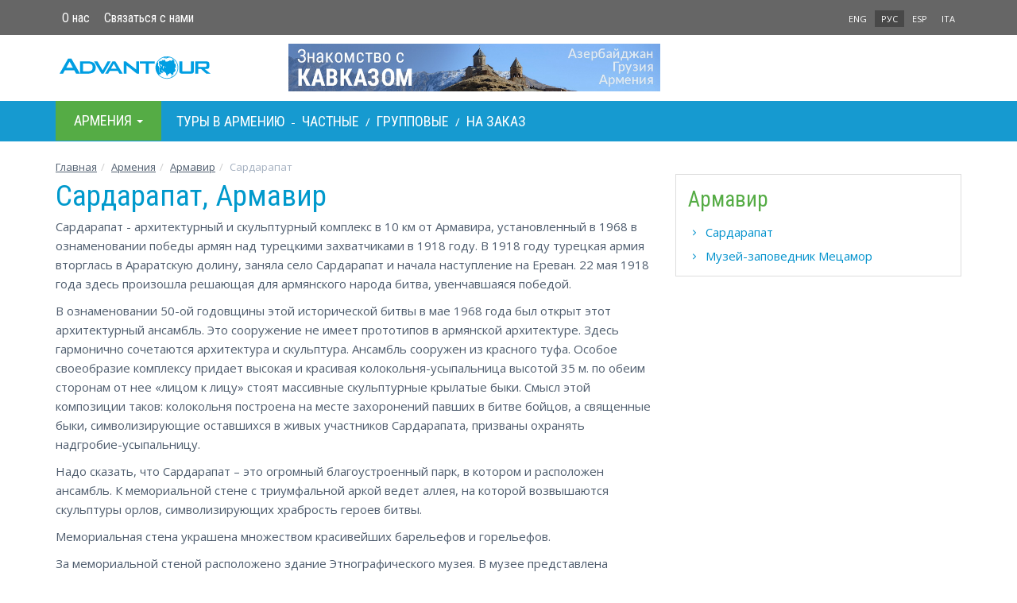

--- FILE ---
content_type: text/html; charset=utf-8
request_url: https://www.advantour.com/rus/armenia/armavir/sardarapat.htm
body_size: 19943
content:
<!DOCTYPE html>
<html lang="ru">
  <head>
     
    <meta http-equiv="Content-Type" content="text/html; charset=utf-8">
    <title>Сардарапат, Армавир</title>

    <meta name="description" content="Информация об архитектурном и скульптурном комплексе Сардарапат, расположенного в окрестностях Армавира">
    <meta name="keywords" content="Марз Армавир, Армения, достопримечательности, Эчмиадзин, Собор Св. Эчмиадзин, Музей Эчмиадзина, Эчмиадзинский монастырь, резиденция патриарха">
    <meta http-equiv="X-UA-Compatible" content="IE=edge">
    <meta name="viewport" content="width=device-width, initial-scale=1, user-scalable=no">  
    <link rel='alternate' hreflang='x-default' href='https://www.advantour.com/armenia/armavir/sardarapat.htm' />
    <link rel='alternate' hreflang='en' href='https://www.advantour.com/armenia/armavir/sardarapat.htm' /><link rel='alternate' hreflang='ru' href='https://www.advantour.com/rus/armenia/armavir/sardarapat.htm' />    
    <link href="/css/bootstrap.min.css" rel="stylesheet">
    <link href="/css/custom.css" rel="stylesheet">
        <link rel="canonical" href="https://www.advantour.com/rus/armenia/armavir/sardarapat.htm" />

    <!--[if lt IE 9]>
      <script src="https://oss.maxcdn.com/html5shiv/3.7.2/html5shiv.min.js"></script>
      <script src="https://oss.maxcdn.com/respond/1.4.2/respond.min.js"></script>
    <![endif]-->
<!-- Google Tag Manager -->
<script>(function(w,d,s,l,i){w[l]=w[l]||[];w[l].push({'gtm.start':
new Date().getTime(),event:'gtm.js'});var f=d.getElementsByTagName(s)[0],
j=d.createElement(s),dl=l!='dataLayer'?'&l='+l:'';j.async=true;j.src=
'https://www.googletagmanager.com/gtm.js?id='+i+dl;f.parentNode.insertBefore(j,f);
})(window,document,'script','dataLayer','GTM-W2BMSRM');</script>
<!-- End Google Tag Manager -->


  </head>
  <body data-spy="scroll" data-target="#TourMenuSpy" data-offset="80">
<!-- Google Tag Manager (noscript) -->
<noscript><iframe src="https://www.googletagmanager.com/ns.html?id=GTM-W2BMSRM"
height="0" width="0" style="display:none;visibility:hidden"></iframe></noscript>
<!-- End Google Tag Manager (noscript) -->    <div class='top'>
        <div class="container">
            <div class='row'>
    <div class='col-xs-8'>
        <ul class='nav nav-pills top-menu'>            
            <li><a href="/rus/about.htm">О нас</a></li>
            <li><a href="/rus/armenia/contacts.htm">Связаться с нами</a></li>
        </ul>
    </div>
    <div class='col-xs-4 lang'>
        <ul class='nav nav-pills pull-right'>
                <li><a href='/armenia/armavir/sardarapat.htm' title='Sardarapat, Armavir'>ENG</a></li> 
                <li class='active'><a href='/rus/armenia/armavir/sardarapat.htm' title='Сардарапат, Армавир'>РУС</a></li><li><a href='/es/armenia/armavir.htm' title='Armavir, Armenia'>ESP</a></li><li><a href='/it/armenia/' title="Armenia">ITA</a></li></ul>    </div>
</div>
        </div>
    </div>

    <div class="container">
        <header>
            <div class='row'>
    <div class='col-xs-6 col-md-3'>
        <a href="/rus/" class='logo'><img src="/images/logo.svg" class='img-responsive' alt="Advantour"></a>
    </div>
    <div class='col-md-6 hidden-xs hidden-sm'>
        <div class='slogan'><a rel='nofollow' href='/ads.php?id=2&db=armen&ln=ru' title="Тур «Знакомство с Кавказом»" ><img src='/img/armenia/banners/caucasus-ru.jpg' border='0' width='468' alt="Тур «Знакомство с Кавказом»" class='img-responsive' style=''></a></div>
    </div>
    <div class='col-xs-6 col-md-3'>
        <style type='text/css'>
.glyphicon-envelope {position: absolute; right:5px; top:22px; color: #00adee;}
@media (max-width: 400px) {.glyphicon-envelope{top:17px;}}
@media (max-width: 320px) {.glyphicon-envelope{top:12px;}}
</style>         
    </div>
</div>        </header>
    </div>

    <!-- Top menu -->
    <div class='menu-line'>
        <div class="container">
            <nav class="navbar navbar-default menu"> 
    <div class="container-fluid">
    <div class="navbar-header">
      <button type="button" class="navbar-toggle collapsed" data-toggle="collapse" data-target="#navbar-collapse" aria-expanded="false">
        <span class="sr-only">Toggle navigation</span>
        <span class="icon-bar"></span>
        <span class="icon-bar"></span>
        <span class="icon-bar"></span>
      </button>
      <li class="dropdown visible-xs-block" id='menu-dest'>
            <a class="dropdown-toggle" data-toggle="dropdown" href="#" role="button" aria-haspopup="true" aria-expanded="false">
              Армения <span class="caret"></span>
            </a>
            <ul class="dropdown-menu">
                <li><a href="/rus/silkroad/"><b>Шелковый путь</b></a></li>
                <li><a href="/rus/central-asia/"><b>Центральная Азия</b></a></li>
                <li><a href="/rus/kazakhstan/">Казахстан</a></li>
                <li><a href="/rus/kyrgyzstan/">Кыргызстан</a></li>
                <li><a href="/rus/tajikistan/">Таджикистан</a></li>
                <li><a href="/rus/turkmenistan/">Туркменистан</a></li>
                <li><a href="/rus/uzbekistan/">Узбекистан</a></li>
                <li><a href="/rus/caucasus/"><b>Кавказ</b></a></li>
                <li><a href="/rus/armenia/">Армения</a></li>
                <li><a href="/rus/azerbaijan/">Азербайджан</a></li>
                <li><a href="/rus/georgia/">Грузия</a></li>
                <li role="separator" class="divider"></li>
                <li><a href="/rus/russia/">Россия</a></li>
                <li><a href="/rus/china/">Китай</a></li>
            </ul>
        </li>
    </div>
 
    <div class="collapse navbar-collapse" id="navbar-collapse">
    <ul class="nav navbar-nav">
        <li class="dropdown hovermenu hidden-xs" id='menu-dest'>
            <a class="dropdown-toggle parent" data-toggle="dropdown" href="/rus/armenia/" role="button" aria-haspopup="true" aria-expanded="false">
              Армения <span class="caret"></span>
            </a>
            <ul class="dropdown-menu">
                <li><a href="/rus/silkroad/"><b>Шелковый путь</b></a></li>
                <li><a href="/rus/central-asia/"><b>Центральная Азия</b></a></li>
                <li><a href="/rus/kazakhstan/">Казахстан</a></li>
                <li><a href="/rus/kyrgyzstan/">Кыргызстан</a></li>
                <li><a href="/rus/tajikistan/">Таджикистан</a></li>
                <li><a href="/rus/turkmenistan/">Туркменистан</a></li>
                <li><a href="/rus/uzbekistan/">Узбекистан</a></li>
                <li><a href="/rus/caucasus/"><b>Кавказ</b></a></li>
                <li><a href="/rus/armenia/">Армения</a></li>
                <li><a href="/rus/azerbaijan/">Азербайджан</a></li>
                <li><a href="/rus/georgia/">Грузия</a></li>
                <li role="separator" class="divider"></li>
                <li><a href="/rus/russia/">Россия</a></li>
                <li><a href="/rus/china/">Китай</a></li>
            </ul>
        </li>

                <!-- Top menu -->
        <div class="navbar-text" style="color: #fff;">
            <a href="/rus/armenia/tours.htm" title="Туры в Армению. Групповые и индивидуальные туры. Цены и программы" >Туры в Армению</a> -
            <a href="/rus/armenia/tours/private.htm" title="Индивидуальные туры в Армению. Цены и программы">Частные</a> /
                            <a href="/rus/armenia/tours/group.htm" title="Групповые туры в Армению. Цены и программы">Групповые</a> /
                        <a href="/rus/armenia/tours/custom.htm" title="Туры на заказ в Армению. Цены и программы">На заказ</a>
                    </div>

    </ul>
    </div><!-- /.navbar-collapse -->
  </div><!-- /.container-fluid -->
</nav>        </div>
    </div>
            <div class="container" >
        <!-- Content and right block (banner) -->
        <div class="row">
            <ol class="breadcrumb">
<li><a href='/rus/' title='Главная страница Адвантур'>Главная</a></li><li><a href='/rus/armenia/' title='Армения'>Армения</a></li><li><a href='/rus/armenia/armavir.htm' title='Марз Армавир, Армения'>Армавир</a></li><li class='active'>Сардарапат</li></ol>
                        <section class="col-md-8">
                 <article><h1>Сардарапат, Армавир</h1><p>Сардарапат - архитектурный и скульптурный комплекс в 10 км от Армавира, установленный в 1968 в ознаменовании победы армян над турецкими захватчиками в 1918 году. В 1918 году турецкая армия вторглась в Араратскую долину, заняла село Сардарапат и начала наступление на Ереван. 22 мая 1918 года здесь произошла решающая для армянского народа битва, увенчавшаяся победой.</p>

<p>В ознаменовании 50-ой годовщины этой исторической битвы в мае 1968 года был открыт этот архитектурный ансамбль. Это сооружение не имеет прототипов в армянской архитектуре. Здесь гармонично сочетаются архитектура и скульптура. Ансамбль сооружен из красного туфа. Особое своеобразие комплексу придает высокая и красивая колокольня-усыпальница высотой 35 м. по обеим сторонам от нее &laquo;лицом к лицу&raquo; стоят массивные скульптурные крылатые быки. Смысл этой композиции таков: колокольня построена на месте захоронений павших в битве бойцов, а священные быки, символизирующие оставшихся в живых участников Сардарапата, призваны охранять надгробие-усыпальницу.</p>

<p>Надо сказать, что Сардарапат &ndash; это огромный благоустроенный парк, в котором и расположен ансамбль. К мемориальной стене с триумфальной аркой ведет аллея, на которой возвышаются скульптуры орлов, символизирующих храбрость героев битвы.</p>

<p>Мемориальная стена украшена множеством красивейших барельефов и горельефов.</p>

<p>За мемориальной стеной расположено здание Этнографического музея. В музее представлена большая коллекция предметов различных исторических периодов и различных регионов Армении.</p></article>            </section>

                        <aside class="col-md-4">
                <div class=''>
                    
<div class='col-sm-6 col-md-12 border'>
    <h2>Армавир</h2>
        <ul class='blue-list'><li><a href='/rus/armenia/armavir/sardarapat.htm' title='Сардарапат, Армавир'>Сардарапат</a></li><li><a href='/rus/armenia/armavir/metsamor.htm' title='Археологический музей-заповедник Мецамор в Армавирском регионе'>Музей-заповедник Мецамор</a></li></ul>
</div>                </div>
            </aside>
                    </div>
        
        <!-- You Might Also Enjoy Tours  -->
            <!-- Country guide links  -->
            
    </div>
    
    <footer>
        <div class="container">
            <!--Bottom Menu-->
            <div class='row' style="line-height: 26px;">    <div class='col-sm-4'>        <h4>Страны</h4>        <div class="row">            <div class="col-xs-6">                <a href="/rus/silkroad/"><b>Шелковый путь</b></a><br>                <a href="/rus/central-asia/"><b>Центральная Азия</b></a><br>                <a href="/rus/uzbekistan/">Узбекистан</a><br>                <a href="/rus/kazakhstan/">Казахстан</a><br>                <a href="/rus/kyrgyzstan/">Кыргызстан</a><br>                <a href="/rus/tajikistan/">Таджикистан</a><br>                <a href="/rus/turkmenistan/">Туркменистан</a><br>            </div>            <div class="col-xs-6">                <a href="/rus/caucasus/"><b>Кавказ</b></a><br>                <a href="/rus/georgia/">Грузия</a><br>                <a href="/rus/azerbaijan/">Азербайджан</a><br>                <a href="/rus/armenia/">Армения</a><br><br>                <a href="/rus/russia/">Россия</a><br>                <a href="/rus/china/">Китай</a><br>            </div>        </div>    </div>    <div class='col-sm-3'>        <h4>Услуги</h4>                <a href="/rus/armenia/tours/group.htm">Групповые туры</a><br>                <a href="/rus/armenia/tours/private.htm">Индивидуальные туры</a><br>        <a href="/rus/armenia/tours/custom.htm">Туры на заказ</a><br>            </div>    <div class="col-sm-3">        <h4>Компания</h4>        <a href="/rus/about.htm">О нас</a><br>        <a href="/rus/testimonials.htm">Отзывы</a><br>        <a href="/rus/booking-terms.htm">Публичная оферта</a><br>        <a href="/rus/privacy-policy.htm">О конфиденциальности</a><br>        <a href="/rus/sustainability-policy.htm">Политика устойчивого развития</a><br>        <a href="/rus/contacts.htm">Контакты</a><br>    </div>    <div class="clearfix" style="margin-bottom: 15px;"></div>    <div class="col-xs-5">        <img width="120px" src="/images/visa-master.svg">    </div>    <div class="col-xs-7">        <div class="pull-right">                            <a rel="nofollow" target='_blank' href="https://www.facebook.com/explorecaucasus"><div id='facebook'></div></a>                <a rel="nofollow" target='_blank' href="https://www.instagram.com/advantourcaucasus"><div id='instagram'></div></a>                        <a rel="nofollow" target='_blank' href="https://www.youtube.com/user/advantourcom"><div id='youtube'></div></a>                    </div>    </div></div><br>            <!--Footer-->
            <div class='row'>
    <div class='col-sm-5 col-md-4'>
        Copyright © 2001 — 2026 Advantour<br>
        Все права защищены
    </div>
    <div class='col-xs-8 col-sm-3 col-md-4'>

    </div>
    <div class='col-xs-4 col-sm-4 col-md-4 lang'>

    </div>
</div>        </div> 
    </footer>
<div class="container text-right"><a href="" class="backtop" id="toTop" style="display: none;"><span class="glyphicon glyphicon-circle-arrow-up"></span></a></div>


    <script src="https://ajax.googleapis.com/ajax/libs/jquery/1.11.2/jquery.min.js"></script>
    <script src="https://cdn.jsdelivr.net/npm/bootstrap@3.3.2/dist/js/bootstrap.min.js"></script>
    <link rel="stylesheet" href="//code.jquery.com/ui/1.11.4/themes/smoothness/jquery-ui.css">
    <script src="//code.jquery.com/ui/1.11.4/jquery-ui.js"></script>
    <script src="/js/jquery.ui.datepicker-ru.js"></script>
    
<link href="/css/lightgallery.min.css" rel="stylesheet">
<script src='/js/lightgallery.min.js'></script>
<!-- lightgallery plugins -->
<script src='/js/lg-thumbnail.min.js'></script>
<script src='/js/lg-fullscreen.min.js'></script>
<script src='/js/totop.js'></script>

<script type='text/javascript'>
    $(document).ready(function() {
        $('#lightgallery').lightGallery({
            download: false,
            exThumbImage: 'data-exthumbimage'
        });
        $('section.col-md-8').lightGallery({
            download: false,
            selector: "a[rel='lightbox[gallery]']"
        });
            });
</script>

<script type='text/javascript'>
    
// Readmore
var maxheight = 260;
var windowWidth = $(window).width();
if(windowWidth <= 768){        
        //$('.collapse').removeClass('in');
        $('.dropdown').removeClass('hovermenu');
    }

var showText = "<div class='dropdown text-center'>Далее <span class='caret'></span></div>";
var hideText = "<div class='dropup text-center'>Скрыть <span class='caret'></span></div>";

$('.readmore').each(function () {
    var text = $(this);
    if (text.find('img').length && windowWidth <= 768) maxheight = 355;
    if (maxheight!= 0 && text.height() > maxheight){text.css({ 'overflow': 'hidden','height': maxheight + 'px' });

    var link = $('<a href="#">' + showText + '</a>');
    var linkDiv = $('<div></div>');
    linkDiv.append(link);
    $(this).after(linkDiv);

    link.click(function (event) {
      event.preventDefault();
      if (text.height() > maxheight) {
          $(this).html(showText);
          text.css('height', maxheight + 'px');
      } else {
          $(this).html(hideText);
          text.css('height', 'auto');
      }
    });
    }       
});
// Datepicker
$(function() {
    var dates = $( "#from, #to" ).datepicker({
    minDate:2,
    defaultDate: "+2d",
        dateFormat: 'dd-mm-yy',
        onSelect: function( selectedDate ) {
            var option = this.id == "from" ? "minDate" : "maxDate",
                instance = $( this ).data( "datepicker" ),
                date = $.datepicker.parseDate(
                    instance.settings.dateFormat ||
                    $.datepicker._defaults.dateFormat,
                    selectedDate, instance.settings );
            dates.not( this ).datepicker( "option", option, date );
        }
    });
});
$(function() {
    var dates = $( "#from2, #to2" ).datepicker({
defaultDate: "+2d",
        dateFormat: 'dd-mm-yy',
        onSelect: function( selectedDate ) {
            var option = this.id == "from2" ? "minDate" : "maxDate",
                instance = $( this ).data( "datepicker" ),
                date = $.datepicker.parseDate(
                    instance.settings.dateFormat ||
                    $.datepicker._defaults.dateFormat,
                    selectedDate, instance.settings );
            dates.not( this ).datepicker( "option", option, date );
        }
    });
}); 
    $('[data-toggle="popover"]').popover({html:true,trigger:'hover'});
    $("#tourday1").addClass("in").attr("aria-expanded", "true");
</script>
  </body>
</html>

--- FILE ---
content_type: image/svg+xml
request_url: https://www.advantour.com/images/youtube.svg
body_size: 1748
content:
<?xml version="1.0" encoding="utf-8"?>
<!-- Generator: Adobe Illustrator 16.0.0, SVG Export Plug-In . SVG Version: 6.00 Build 0)  -->
<!DOCTYPE svg PUBLIC "-//W3C//DTD SVG 1.1//EN" "http://www.w3.org/Graphics/SVG/1.1/DTD/svg11.dtd">
<svg version="1.1" id="Слой_1" xmlns="http://www.w3.org/2000/svg" xmlns:xlink="http://www.w3.org/1999/xlink" x="0px" y="0px"
	 width="24px" height="48px" viewBox="0 0 24 48" enable-background="new 0 0 24 48" xml:space="preserve">
<g id="XMLID_822_">
	<path id="XMLID_823_" fill="#CCCCCC" d="M23.064,5.005c-0.866-1.03-2.466-1.45-5.521-1.45H6.455c-3.124,0-4.75,0.447-5.613,1.544
		C0,6.167,0,7.743,0,9.922v4.156c0,4.223,0.998,6.367,6.455,6.367h11.089c2.649,0,4.117-0.371,5.067-1.279
		C23.584,18.233,24,16.712,24,14.078V9.922C24,7.624,23.936,6.039,23.064,5.005z M15.408,12.574l-5.035,2.631
		c-0.113,0.059-0.236,0.088-0.359,0.088c-0.139,0-0.277-0.037-0.4-0.111C9.381,15.041,9.24,14.79,9.24,14.52V9.273
		c0-0.271,0.141-0.521,0.372-0.662c0.231-0.141,0.519-0.15,0.759-0.025l5.035,2.614c0.256,0.133,0.417,0.397,0.418,0.686
		C15.824,12.175,15.664,12.44,15.408,12.574z"/>
</g>
<g id="XMLID_1_">
	<path id="XMLID_2_" fill="#FFFFFF" d="M23.064,29.06c-0.866-1.03-2.466-1.45-5.521-1.45H6.455c-3.124,0-4.75,0.447-5.613,1.544
		C0,30.223,0,31.797,0,33.977v4.156C0,42.355,0.998,44.5,6.455,44.5h11.089c2.649,0,4.117-0.371,5.067-1.279
		C23.584,42.288,24,40.767,24,38.133v-4.156C24,31.678,23.936,30.094,23.064,29.06z M15.408,36.629l-5.035,2.631
		c-0.113,0.059-0.236,0.088-0.359,0.088c-0.139,0-0.277-0.037-0.4-0.111c-0.232-0.141-0.373-0.392-0.373-0.662v-5.246
		c0-0.271,0.141-0.521,0.372-0.662s0.519-0.15,0.759-0.025l5.035,2.614c0.256,0.134,0.417,0.397,0.418,0.687
		C15.824,36.23,15.664,36.494,15.408,36.629z"/>
</g>
</svg>
